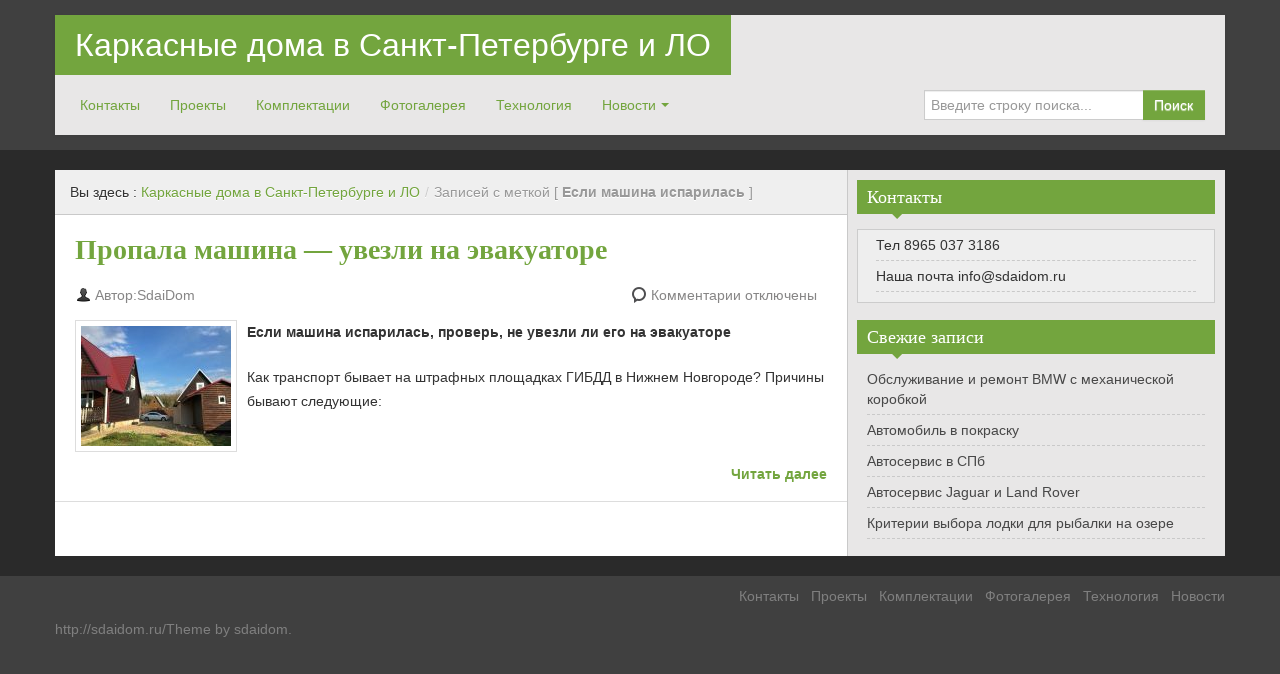

--- FILE ---
content_type: text/html; charset=UTF-8
request_url: https://sdaidom.ru/tag/esli-mashina-isparilas
body_size: 6203
content:
<!DOCTYPE html> <!--[if IE 8]><html class="ie ie8" dir="ltr" lang="ru-RU" prefix="og: https://ogp.me/ns#"> <![endif]--> <!--[if !(IE 8)  ]><!--><html dir="ltr" lang="ru-RU" prefix="og: https://ogp.me/ns#"> <!--<![endif]--><head><meta charset="UTF-8" /><meta name="viewport" content="width=device-width, initial-scale=1.0, maximum-scale=1.0, user-scalable=no"><meta name="HandheldFriendly" content="true" /><meta http-equiv="imagetoolbar" content="no" /><meta name="format-detection" content="telephone=no" /><link rel="profile" href="http://gmpg.org/xfn/11" /><link rel="pingback" href="https://sdaidom.ru/xmlrpc.php" /><link media="all" href="https://sdaidom.ru/wp-content/cache/autoptimize/css/autoptimize_128a16fd3def2a0ac2d7f56440315a7c.css" rel="stylesheet"><title>Если машина испарилась - Каркасные дома в Санкт-Петербурге и ЛО</title><meta name="robots" content="max-image-preview:large" /><link rel="canonical" href="https://sdaidom.ru/tag/esli-mashina-isparilas" /><meta name="generator" content="All in One SEO (AIOSEO) 4.9.1.1" /> <script type="application/ld+json" class="aioseo-schema">{"@context":"https:\/\/schema.org","@graph":[{"@type":"BreadcrumbList","@id":"https:\/\/sdaidom.ru\/tag\/esli-mashina-isparilas#breadcrumblist","itemListElement":[{"@type":"ListItem","@id":"https:\/\/sdaidom.ru#listItem","position":1,"name":"\u0413\u043b\u0430\u0432\u043d\u0430\u044f \u0441\u0442\u0440\u0430\u043d\u0438\u0446\u0430","item":"https:\/\/sdaidom.ru","nextItem":{"@type":"ListItem","@id":"https:\/\/sdaidom.ru\/tag\/esli-mashina-isparilas#listItem","name":"\u0415\u0441\u043b\u0438 \u043c\u0430\u0448\u0438\u043d\u0430 \u0438\u0441\u043f\u0430\u0440\u0438\u043b\u0430\u0441\u044c"}},{"@type":"ListItem","@id":"https:\/\/sdaidom.ru\/tag\/esli-mashina-isparilas#listItem","position":2,"name":"\u0415\u0441\u043b\u0438 \u043c\u0430\u0448\u0438\u043d\u0430 \u0438\u0441\u043f\u0430\u0440\u0438\u043b\u0430\u0441\u044c","previousItem":{"@type":"ListItem","@id":"https:\/\/sdaidom.ru#listItem","name":"\u0413\u043b\u0430\u0432\u043d\u0430\u044f \u0441\u0442\u0440\u0430\u043d\u0438\u0446\u0430"}}]},{"@type":"CollectionPage","@id":"https:\/\/sdaidom.ru\/tag\/esli-mashina-isparilas#collectionpage","url":"https:\/\/sdaidom.ru\/tag\/esli-mashina-isparilas","name":"\u0415\u0441\u043b\u0438 \u043c\u0430\u0448\u0438\u043d\u0430 \u0438\u0441\u043f\u0430\u0440\u0438\u043b\u0430\u0441\u044c - \u041a\u0430\u0440\u043a\u0430\u0441\u043d\u044b\u0435 \u0434\u043e\u043c\u0430 \u0432 \u0421\u0430\u043d\u043a\u0442-\u041f\u0435\u0442\u0435\u0440\u0431\u0443\u0440\u0433\u0435 \u0438 \u041b\u041e","inLanguage":"ru-RU","isPartOf":{"@id":"https:\/\/sdaidom.ru\/#website"},"breadcrumb":{"@id":"https:\/\/sdaidom.ru\/tag\/esli-mashina-isparilas#breadcrumblist"}},{"@type":"Organization","@id":"https:\/\/sdaidom.ru\/#organization","name":"\u041a\u0430\u0440\u043a\u0430\u0441\u043d\u044b\u0435 \u0434\u043e\u043c\u0430 \u0432 \u0421\u0430\u043d\u043a\u0442-\u041f\u0435\u0442\u0435\u0440\u0431\u0443\u0440\u0433\u0435 \u0438 \u041b\u041e","description":"\u0421\u0442\u0440\u043e\u0438\u0442\u0435\u043b\u044c\u0441\u0442\u0432\u043e \u0434\u043e\u043c\u043e\u0432. \u0421\u0442\u0440\u043e\u0438\u0442\u0435\u043b\u044c\u043d\u0430\u044f \u043a\u043e\u043c\u043f\u0430\u043d\u0438\u044f \u00absdaidom\u00bb \u043f\u0440\u0435\u0434\u043b\u0430\u0433\u0430\u0435\u0442 \u043f\u043e\u043b\u043d\u044b\u0439 \u0446\u0438\u043a\u043b \u0441\u0442\u0440\u043e\u0438\u0442\u0435\u043b\u044c\u0441\u0442\u0432\u0430 \u043a\u0430\u0440\u043a\u0430\u0441\u043d\u044b\u0445 \u0434\u043e\u043c\u043e\u0432 \u043e\u0442 \u043f\u0440\u043e\u0435\u043a\u0442\u0438\u0440\u043e\u0432\u0430\u043d\u0438\u044f \u00ab\u0441 \u043d\u0443\u043b\u044f\u00bb \u0434\u043e \u0441\u0434\u0430\u0447\u0438 \u043e\u0431\u044a\u0435\u043a\u0442\u0430 \u00ab\u043f\u043e\u0434 \u043a\u043b\u044e\u0447\u00bb. \u041d\u0430\u0448\u0430 \u043a\u043e\u043c\u043f\u0430\u043d\u0438\u044f \u043e\u0431\u043b\u0430\u0434\u0430\u0435\u0442 \u0432\u0441\u0435\u043c\u0438 \u043d\u0435\u043e\u0431\u0445\u043e\u0434\u0438\u043c\u044b\u043c\u0438 \u043f\u0440\u043e\u0438\u0437\u0432\u043e\u0434\u0441\u0442\u0432\u0435\u043d\u043d\u044b\u043c\u0438 \u043c\u043e\u0449\u043d\u043e\u0441\u0442\u044f\u043c\u0438 \u0434\u043b\u044f \u043a\u0430\u0447\u0435\u0441\u0442\u0432\u0435\u043d\u043d\u043e\u0433\u043e \u0438 \u0431\u044b\u0441\u0442\u0440\u043e\u0433\u043e \u0441\u0442\u0440\u043e\u0438\u0442\u0435\u043b\u044c\u0441\u0442\u0432\u0430 \u0437\u0430\u0433\u043e\u0440\u043e\u0434\u043d\u044b\u0445 \u0434\u043e\u043c\u043e\u0432 \u043f\u043e \u0441\u0430\u043c\u044b\u043c \u0432\u044b\u0441\u043e\u043a\u0438\u043c \u0435\u0432\u0440\u043e\u043f\u0435\u0439\u0441\u043a\u0438\u043c \u0441\u0442\u0430\u043d\u0434\u0430\u0440\u0442\u0430\u043c.","url":"https:\/\/sdaidom.ru\/"},{"@type":"WebSite","@id":"https:\/\/sdaidom.ru\/#website","url":"https:\/\/sdaidom.ru\/","name":"\u041a\u0430\u0440\u043a\u0430\u0441\u043d\u044b\u0435 \u0434\u043e\u043c\u0430 \u0432 \u0421\u0430\u043d\u043a\u0442-\u041f\u0435\u0442\u0435\u0440\u0431\u0443\u0440\u0433\u0435 \u0438 \u041b\u041e","description":"\u0421\u0442\u0440\u043e\u0438\u0442\u0435\u043b\u044c\u0441\u0442\u0432\u043e \u0434\u043e\u043c\u043e\u0432. \u0421\u0442\u0440\u043e\u0438\u0442\u0435\u043b\u044c\u043d\u0430\u044f \u043a\u043e\u043c\u043f\u0430\u043d\u0438\u044f \u00absdaidom\u00bb \u043f\u0440\u0435\u0434\u043b\u0430\u0433\u0430\u0435\u0442 \u043f\u043e\u043b\u043d\u044b\u0439 \u0446\u0438\u043a\u043b \u0441\u0442\u0440\u043e\u0438\u0442\u0435\u043b\u044c\u0441\u0442\u0432\u0430 \u043a\u0430\u0440\u043a\u0430\u0441\u043d\u044b\u0445 \u0434\u043e\u043c\u043e\u0432 \u043e\u0442 \u043f\u0440\u043e\u0435\u043a\u0442\u0438\u0440\u043e\u0432\u0430\u043d\u0438\u044f \u00ab\u0441 \u043d\u0443\u043b\u044f\u00bb \u0434\u043e \u0441\u0434\u0430\u0447\u0438 \u043e\u0431\u044a\u0435\u043a\u0442\u0430 \u00ab\u043f\u043e\u0434 \u043a\u043b\u044e\u0447\u00bb. \u041d\u0430\u0448\u0430 \u043a\u043e\u043c\u043f\u0430\u043d\u0438\u044f \u043e\u0431\u043b\u0430\u0434\u0430\u0435\u0442 \u0432\u0441\u0435\u043c\u0438 \u043d\u0435\u043e\u0431\u0445\u043e\u0434\u0438\u043c\u044b\u043c\u0438 \u043f\u0440\u043e\u0438\u0437\u0432\u043e\u0434\u0441\u0442\u0432\u0435\u043d\u043d\u044b\u043c\u0438 \u043c\u043e\u0449\u043d\u043e\u0441\u0442\u044f\u043c\u0438 \u0434\u043b\u044f \u043a\u0430\u0447\u0435\u0441\u0442\u0432\u0435\u043d\u043d\u043e\u0433\u043e \u0438 \u0431\u044b\u0441\u0442\u0440\u043e\u0433\u043e \u0441\u0442\u0440\u043e\u0438\u0442\u0435\u043b\u044c\u0441\u0442\u0432\u0430 \u0437\u0430\u0433\u043e\u0440\u043e\u0434\u043d\u044b\u0445 \u0434\u043e\u043c\u043e\u0432 \u043f\u043e \u0441\u0430\u043c\u044b\u043c \u0432\u044b\u0441\u043e\u043a\u0438\u043c \u0435\u0432\u0440\u043e\u043f\u0435\u0439\u0441\u043a\u0438\u043c \u0441\u0442\u0430\u043d\u0434\u0430\u0440\u0442\u0430\u043c.","inLanguage":"ru-RU","publisher":{"@id":"https:\/\/sdaidom.ru\/#organization"}}]}</script> <link rel="alternate" type="application/rss+xml" title="Каркасные дома в Санкт-Петербурге и ЛО &raquo; Лента" href="https://sdaidom.ru/feed" /><link rel="alternate" type="application/rss+xml" title="Каркасные дома в Санкт-Петербурге и ЛО &raquo; Лента комментариев" href="https://sdaidom.ru/comments/feed" /><link rel="alternate" type="application/rss+xml" title="Каркасные дома в Санкт-Петербурге и ЛО &raquo; Лента метки Если машина испарилась" href="https://sdaidom.ru/tag/esli-mashina-isparilas/feed" /> <script type="text/javascript">window._wpemojiSettings = {"baseUrl":"https:\/\/s.w.org\/images\/core\/emoji\/14.0.0\/72x72\/","ext":".png","svgUrl":"https:\/\/s.w.org\/images\/core\/emoji\/14.0.0\/svg\/","svgExt":".svg","source":{"concatemoji":"https:\/\/sdaidom.ru\/wp-includes\/js\/wp-emoji-release.min.js?ver=6.4.1"}};
/*! This file is auto-generated */
!function(i,n){var o,s,e;function c(e){try{var t={supportTests:e,timestamp:(new Date).valueOf()};sessionStorage.setItem(o,JSON.stringify(t))}catch(e){}}function p(e,t,n){e.clearRect(0,0,e.canvas.width,e.canvas.height),e.fillText(t,0,0);var t=new Uint32Array(e.getImageData(0,0,e.canvas.width,e.canvas.height).data),r=(e.clearRect(0,0,e.canvas.width,e.canvas.height),e.fillText(n,0,0),new Uint32Array(e.getImageData(0,0,e.canvas.width,e.canvas.height).data));return t.every(function(e,t){return e===r[t]})}function u(e,t,n){switch(t){case"flag":return n(e,"\ud83c\udff3\ufe0f\u200d\u26a7\ufe0f","\ud83c\udff3\ufe0f\u200b\u26a7\ufe0f")?!1:!n(e,"\ud83c\uddfa\ud83c\uddf3","\ud83c\uddfa\u200b\ud83c\uddf3")&&!n(e,"\ud83c\udff4\udb40\udc67\udb40\udc62\udb40\udc65\udb40\udc6e\udb40\udc67\udb40\udc7f","\ud83c\udff4\u200b\udb40\udc67\u200b\udb40\udc62\u200b\udb40\udc65\u200b\udb40\udc6e\u200b\udb40\udc67\u200b\udb40\udc7f");case"emoji":return!n(e,"\ud83e\udef1\ud83c\udffb\u200d\ud83e\udef2\ud83c\udfff","\ud83e\udef1\ud83c\udffb\u200b\ud83e\udef2\ud83c\udfff")}return!1}function f(e,t,n){var r="undefined"!=typeof WorkerGlobalScope&&self instanceof WorkerGlobalScope?new OffscreenCanvas(300,150):i.createElement("canvas"),a=r.getContext("2d",{willReadFrequently:!0}),o=(a.textBaseline="top",a.font="600 32px Arial",{});return e.forEach(function(e){o[e]=t(a,e,n)}),o}function t(e){var t=i.createElement("script");t.src=e,t.defer=!0,i.head.appendChild(t)}"undefined"!=typeof Promise&&(o="wpEmojiSettingsSupports",s=["flag","emoji"],n.supports={everything:!0,everythingExceptFlag:!0},e=new Promise(function(e){i.addEventListener("DOMContentLoaded",e,{once:!0})}),new Promise(function(t){var n=function(){try{var e=JSON.parse(sessionStorage.getItem(o));if("object"==typeof e&&"number"==typeof e.timestamp&&(new Date).valueOf()<e.timestamp+604800&&"object"==typeof e.supportTests)return e.supportTests}catch(e){}return null}();if(!n){if("undefined"!=typeof Worker&&"undefined"!=typeof OffscreenCanvas&&"undefined"!=typeof URL&&URL.createObjectURL&&"undefined"!=typeof Blob)try{var e="postMessage("+f.toString()+"("+[JSON.stringify(s),u.toString(),p.toString()].join(",")+"));",r=new Blob([e],{type:"text/javascript"}),a=new Worker(URL.createObjectURL(r),{name:"wpTestEmojiSupports"});return void(a.onmessage=function(e){c(n=e.data),a.terminate(),t(n)})}catch(e){}c(n=f(s,u,p))}t(n)}).then(function(e){for(var t in e)n.supports[t]=e[t],n.supports.everything=n.supports.everything&&n.supports[t],"flag"!==t&&(n.supports.everythingExceptFlag=n.supports.everythingExceptFlag&&n.supports[t]);n.supports.everythingExceptFlag=n.supports.everythingExceptFlag&&!n.supports.flag,n.DOMReady=!1,n.readyCallback=function(){n.DOMReady=!0}}).then(function(){return e}).then(function(){var e;n.supports.everything||(n.readyCallback(),(e=n.source||{}).concatemoji?t(e.concatemoji):e.wpemoji&&e.twemoji&&(t(e.twemoji),t(e.wpemoji)))}))}((window,document),window._wpemojiSettings);</script> <link rel="https://api.w.org/" href="https://sdaidom.ru/wp-json/" /><link rel="alternate" type="application/json" href="https://sdaidom.ru/wp-json/wp/v2/tags/60" /><link rel="EditURI" type="application/rsd+xml" title="RSD" href="https://sdaidom.ru/xmlrpc.php?rsd" /><meta name="generator" content="WordPress 6.4.1" /></head><body class="archive tag tag-esli-mashina-isparilas tag-60"><div id="header"><div class="navbar container"><div class="navbar-inner"><div class="brand"> <a href="https://sdaidom.ru/" title="Каркасные дома в Санкт-Петербурге и ЛО" rel="home">Каркасные дома в Санкт-Петербурге и ЛО</a></div><ul class="nav"><li id="menu-item-54" class="menu-item menu-item-type-post_type menu-item-object-page menu-item-54"><a href="https://sdaidom.ru/kontaktyi">Контакты</a></li><li id="menu-item-56" class="menu-item menu-item-type-post_type menu-item-object-page menu-item-56"><a href="https://sdaidom.ru/proektyi">Проекты</a></li><li id="menu-item-59" class="menu-item menu-item-type-post_type menu-item-object-page menu-item-59"><a href="https://sdaidom.ru/komplektatsii">Комплектации</a></li><li id="menu-item-62" class="menu-item menu-item-type-post_type menu-item-object-page menu-item-62"><a href="https://sdaidom.ru/fotogalereya">Фотогалерея</a></li><li id="menu-item-65" class="menu-item menu-item-type-post_type menu-item-object-page menu-item-65"><a href="https://sdaidom.ru/tehnologiya">Технология</a></li><li id="menu-item-69" class="menu-item menu-item-type-custom menu-item-object-custom menu-item-has-children menu-item-69"><a href="http://sdaidom.ru/news">Новости</a><ul class="sub-menu"><li id="menu-item-267" class="menu-item menu-item-type-custom menu-item-object-custom menu-item-267"><a href="https://19tv.ru/">Ремонт квартир Парнас</a></li><li id="menu-item-275" class="menu-item menu-item-type-custom menu-item-object-custom menu-item-275"><a href="https://sdaidom.ru/news/propala-mashina-uvezli-na-evakuatore.html">Эвакуатор</a></li><li id="menu-item-303" class="menu-item menu-item-type-post_type menu-item-object-post menu-item-303"><a href="https://sdaidom.ru/news/yuridicheskie-aspekty-stroitelstva-karkasnyh-domov-razresheniya-dokumenty-i-normy.html">Юридические аспекты строительства каркасных домов: разрешения, документы и нормы</a></li><li id="menu-item-312" class="menu-item menu-item-type-post_type menu-item-object-post menu-item-312"><a href="https://sdaidom.ru/news/avtoservis-jaguar-i-land-rover.html">Автосервис Jaguar и Land Rover</a></li><li id="menu-item-309" class="menu-item menu-item-type-post_type menu-item-object-post menu-item-309"><a href="https://sdaidom.ru/news/populyarnye-modeli-lodok-dlya-rybalki-na-ozerah-i-otzyvy-rybakov.html">Популярные модели лодок для рыбалки на озерах и отзывы рыбаков</a></li><li id="menu-item-319" class="menu-item menu-item-type-post_type menu-item-object-post menu-item-319"><a href="https://sdaidom.ru/news/obsluzhivanie-i-remont-bmw-s-mehanicheskoj-korobkoj.html">Обслуживание и ремонт BMW с механической коробкой</a></li><li id="menu-item-320" class="menu-item menu-item-type-post_type menu-item-object-post menu-item-320"><a href="https://sdaidom.ru/news/avtomobil-v-pokrasku.html">Автомобиль в покраску</a></li></ul></li></ul><form class="pull-right input-append" id="searchbox" method="get" action="https://sdaidom.ru/"> <input name="s" id="s" type="text" placeholder="Введите строку поиска..."> <button type="submit" class="btn">Поиск</button></form></div></div><div id="site-description" class="tagline tagline-hidden container visible-desktop"><p>Строительство домов. Строительная компания «sdaidom» предлагает полный цикл строительства каркасных домов от проектирования «с нуля» до сдачи объекта «под ключ». Наша компания обладает всеми необходимыми производственными мощностями для качественного и быстрого строительства загородных домов по самым высоким европейским стандартам.</p></div></div><div id="content" class="container "><div class="content-two-columns clearfix"><div id="main"><ul class="breadcrumb"><li>Вы здесь&nbsp;:&nbsp;</li><li><a href="https://sdaidom.ru/">Каркасные дома в Санкт-Петербурге и ЛО</a></li><li class="active"> <span class="divider">/</span>Записей с меткой [ <strong> Если машина испарилась </strong> ]</li></ul><ul class="articles clearfix"><li id="post-272" class="article post-272 post type-post status-publish format-standard has-post-thumbnail hentry category-news tag-esli-mashina-isparilas tag-ne-uvezli-li-ego-na-evakuatore tag-prover"><h3 class="entry-title"><a href="https://sdaidom.ru/news/propala-mashina-uvezli-na-evakuatore.html" title="Пропала машина &#8212; увезли на эвакуаторе">Пропала машина &#8212; увезли на эвакуаторе</a></h3><div class="entry-meta entry-meta-primary  clearfix"> <span class="info-date info-icon entry-date date updated"></span> <span class="info-author info-icon visible-desktop vcard author"><cite class="fn">Автор:SdaiDom</cite></span><div class="pull-right"> <span class="info-comment info-icon visible-desktop"> <span class="comments-link">Комментарии отключены</span> </span></div></div><div class="entry-content clearfix"><div class="entry-thumbnail"><noscript><img width="150" height="120" src="https://sdaidom.ru/wp-content/uploads/2016/07/2703594519-150x120.jpg" class="attachment-zAlive-thumbnail size-zAlive-thumbnail wp-post-image" alt="" decoding="async" /></noscript><img width="150" height="120" src='data:image/svg+xml,%3Csvg%20xmlns=%22http://www.w3.org/2000/svg%22%20viewBox=%220%200%20150%20120%22%3E%3C/svg%3E' data-src="https://sdaidom.ru/wp-content/uploads/2016/07/2703594519-150x120.jpg" class="lazyload attachment-zAlive-thumbnail size-zAlive-thumbnail wp-post-image" alt="" decoding="async" /></div><p><strong>Если машина испарилась, проверь, не увезли ли его на эвакуаторе</strong></p><p>Как транспорт бывает на штрафных площадках ГИБДД в Нижнем Новгороде? Причины бывают следующие: <a href="https://sdaidom.ru/news/propala-mashina-uvezli-na-evakuatore.html#more-272" class="more-link">Читать далее</a></p></div></li></ul><div class="list-pager clearfix"></div></div><div id="sidebar" class="visible-desktop"><div id="text-2" class="widget widget_text"><h3 class="widget-title widget_primary_title">Контакты<b class="caret"></b></h3><div class="textwidget"><ul><li>Тел 8965 037 3186</li><li>Наша почта info@sdaidom.ru</li></ul> <script crossorigin="anonymous" async type="text/javascript" src="//api.pozvonim.com/widget/callback/v3/69c81a004ffede58dc84e51b980fdbb7/connect" id="check-code-pozvonim" charset="UTF-8"></script>  <script
    async="async"
    src="//cdn-rtb.sape.ru/rtb-b/js/392/2/31392.js"
    type="text/javascript"></script> <div id="SRTB_88034"></div></div></div><div id="recent-posts-2" class="widget widget_recent_entries"><h3 class="widget-title widget_primary_title">Свежие записи<b class="caret"></b></h3><ul><li> <a href="https://sdaidom.ru/news/obsluzhivanie-i-remont-bmw-s-mehanicheskoj-korobkoj.html">Обслуживание и ремонт BMW с механической коробкой</a></li><li> <a href="https://sdaidom.ru/news/avtomobil-v-pokrasku.html">Автомобиль в покраску</a></li><li> <a href="https://sdaidom.ru/news/avtoservis-v-spb.html">Автосервис в СПб</a></li><li> <a href="https://sdaidom.ru/news/avtoservis-jaguar-i-land-rover.html">Автосервис Jaguar и Land Rover</a></li><li> <a href="https://sdaidom.ru/news/kriterii-vybora-lodki-dlya-rybalki-na-ozere.html">Критерии выбора лодки для рыбалки на озере</a></li></ul></div></div></div></div><div id="footer"><div class="container"><div class="copyright-text"> http://sdaidom.ru/Theme by <a href="/" title="sdaidom" >sdaidom</a>.  <script type="text/javascript">document.write("<a href='//www.liveinternet.ru/click' target=_blank><img src='//counter.yadro.ru/hit?t25.5;r" + escape(document.referrer) + ((typeof(screen)=="undefined")?"":";s"+screen.width+"*"+screen.height+"*"+(screen.colorDepth?screen.colorDepth:screen.pixelDepth)) + ";u" + escape(document.URL) + ";" + Math.random() + "' border=0 width=88 height=15 alt='' title='LiveInternet: показано число посетителей за сегодня'><\/a>")</script></div><ul class="copyright-links"><li class="menu-item menu-item-type-post_type menu-item-object-page menu-item-54"><a href="https://sdaidom.ru/kontaktyi">Контакты</a></li><li class="menu-item menu-item-type-post_type menu-item-object-page menu-item-56"><a href="https://sdaidom.ru/proektyi">Проекты</a></li><li class="menu-item menu-item-type-post_type menu-item-object-page menu-item-59"><a href="https://sdaidom.ru/komplektatsii">Комплектации</a></li><li class="menu-item menu-item-type-post_type menu-item-object-page menu-item-62"><a href="https://sdaidom.ru/fotogalereya">Фотогалерея</a></li><li class="menu-item menu-item-type-post_type menu-item-object-page menu-item-65"><a href="https://sdaidom.ru/tehnologiya">Технология</a></li><li class="menu-item menu-item-type-custom menu-item-object-custom menu-item-69"><a href="http://sdaidom.ru/news">Новости</a></li></ul></div></div> <noscript><style>.lazyload{display:none;}</style></noscript><script data-noptimize="1">window.lazySizesConfig=window.lazySizesConfig||{};window.lazySizesConfig.loadMode=1;</script><script async data-noptimize="1" src='https://sdaidom.ru/wp-content/plugins/autoptimize/classes/external/js/lazysizes.min.js?ao_version=3.1.14'></script><script type="module"  src="https://sdaidom.ru/wp-content/plugins/all-in-one-seo-pack/dist/Lite/assets/table-of-contents.95d0dfce.js?ver=4.9.1.1" id="aioseo/js/src/vue/standalone/blocks/table-of-contents/frontend.js-js"></script> <script type="text/javascript" id="function-js-extra">var zAlive_i18n = {"gotop":"\u041d\u0430\u0432\u0435\u0440\u0445","slider_pause_time":"3000"};</script> <script defer src="https://sdaidom.ru/wp-content/cache/autoptimize/js/autoptimize_a592a994c0a89efefa574bf24643e9cb.js"></script></body></html>